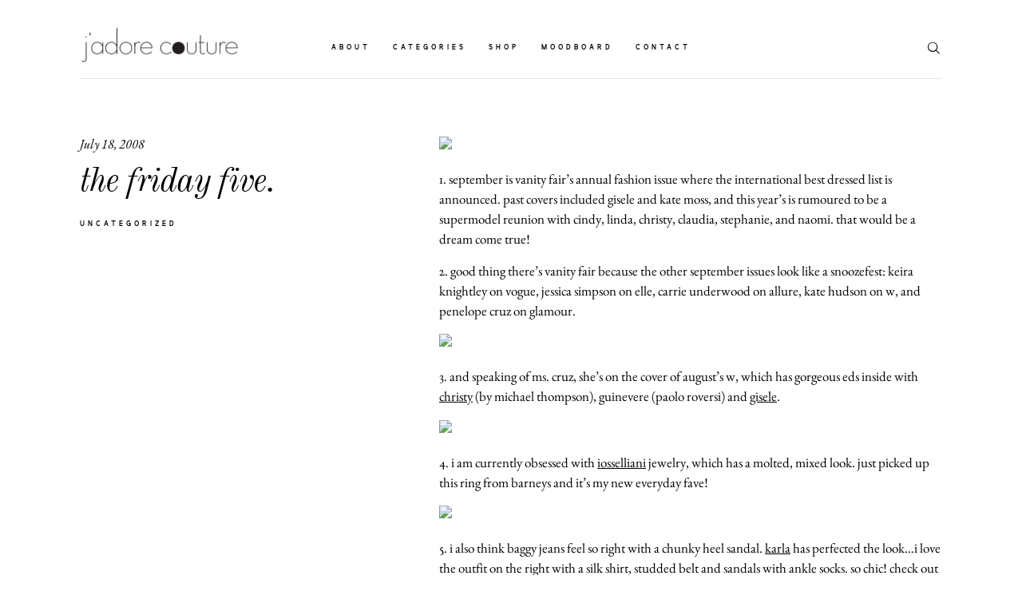

--- FILE ---
content_type: text/css
request_url: https://www.thejadorecouture.com/wp-content/themes/narcisse/style.css?ver=6.8.3
body_size: -25
content:
/*
Theme Name: Narcisse
Theme URI: https://flothemes.com/themes/narcisse/
Author: Flothemes
Author URI: https://flothemes.com
Description: Narcisse, trendy minimalistic theme design for photographers.
Version: 1.1
License: GNU General Public License and Flothemes general license
License URI: Licensing/README_License.txt
Text Domain: flotheme
Tags: Modern, creative, blog, photography, portfolio, e-commerce.
*/
